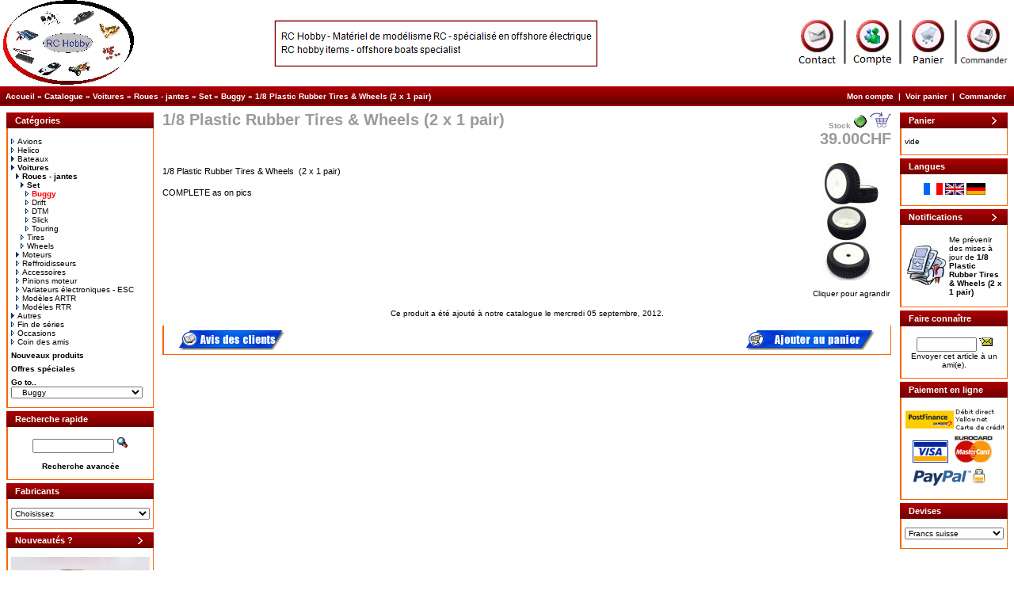

--- FILE ---
content_type: text/html
request_url: http://www.rchobby.ch/catalog/plastic-rubber-tires-wheels-pair-p-506.html?osCsid=545a8f617b018fde35ad9c28726f8e47
body_size: 38591
content:
<!DOCTYPE HTML PUBLIC "-//W3C//DTD HTML 4.01 Transitional//EN" "http://www.w3.org/TR/html4/loose.dtd">
<html dir="LTR" lang="fr">
<head>
<!-- Simple multi image addon -->
<meta http-equiv="X-UA-Compatible" content="IE=EmulateIE7" />
<!-- EOF Simple multi image addon	 -->
<meta http-equiv="Content-Type" content="text/html; charset=iso-8859-1">
<TITLE>RC Hobby-Voitures-Roues - jantes-Set-Buggy-1/8 Plastic Rubber Tires & Wheels  (2 x 1 pair)</TITLE>
<META NAME="Keywords" content="modellisme, bateau, hélice, powerboat, offshore, accus, radio, commande, électrique, Voitures, Roues - jantes, Set, Buggy, 1/8 Plastic Rubber Tires & Wheels  (2 x 1 pair)">
<META NAME="Description" content="1/8 Plastic Rubber Tires &amp; Wheels &nbsp;(2 x 1 pair)&nbsp;
COMPLETE as on pics&nbsp;">
<meta name="robots" content="index,follow" />

<base href="http://www.rchobby.ch/catalog/">
<link rel="stylesheet" type="text/css" href="stylesheet.css">
<!-- Simple multi image addon -->
<script type="text/javascript" src="images/js/jquery.js"></script>
<script type="text/javascript" src="images/js/jquery.fancybox.js"></script>
<script type="text/javascript" src="images/js/jquery.easing.js"></script>
<script type="text/javascript" src="images/js/jquery.easydrag.handler.beta2.js"></script>
<link rel="stylesheet" href="images/js/fancybox.css" type="text/css" media="screen">
<script type="text/javascript">
		$(document).ready(function() {
			$("div#fancy a").fancybox({
		'zoomSpeedIn':	800, 
		'zoomSpeedOut':	700, 
		'imageScale' : true,
		'centerOnScroll': 	true,
		'overlayShow':	false,
		'overlayOpacity': 0.2,
		'zoomOpacity': 	true,
		'easingIn' : 'easeOutBack',		'hideOnContentClick': true,
		'hideOnOverlayClick': false
				
	});
	});

</script>
<style type="text/css">
span.fancy_ico { top: 50%; }
</style>
<!-- EOF Simple multi image addon -->
</head>
<body marginwidth="0" marginheight="0" topmargin="0" bottommargin="0" leftmargin="0" rightmargin="0">
<!-- header //-->
<table border="0" width="100%" cellspacing="0" cellpadding="0">
  <tr class="header">
    <td valign="middle" width="300"><a href="http://www.rchobby.ch/catalog/index.php?osCsid=545a8f617b018fde35ad9c28726f8e47"><img src="images/rchobby.jpg" border="0" alt="RC Hobby" title=" RC Hobby "></a></td>
      <td align="center" width="500"><a href="http://www.rchobby.ch/catalog/redirect.php?action=banner&amp;goto=2&amp;osCsid=545a8f617b018fde35ad9c28726f8e47" target="_top"><img src="images/banners/rchobbytop.png" border="0" alt="RC Hobby" title=" RC Hobby "></a></td>

    <td align="right" valign="middle"> <a href="http://www.rchobby.ch/catalog/contact_us.php?osCsid=545a8f617b018fde35ad9c28726f8e47"><img src="images/header_contact.gif" border="0" alt="Contact US" title=" Contact US "><img src="images/header_vbar.gif" border="0" alt=""><a href="http://www.rchobby.ch/catalog/account.php?osCsid=545a8f617b018fde35ad9c28726f8e47"><img src="images/header_account.gif" border="0" alt="Mon compte" title=" Mon compte "></a><img src="images/header_vbar.gif" border="0" alt=""><a href="http://www.rchobby.ch/catalog/shopping_cart.php?osCsid=545a8f617b018fde35ad9c28726f8e47"><img src="images/header_cart.gif" border="0" alt="Voir panier" title=" Voir panier "></a><img src="images/header_vbar.gif" border="0" alt=""><a href="http://www.rchobby.ch/catalog/checkout_shipping.php?osCsid=545a8f617b018fde35ad9c28726f8e47"><img src="images/header_checkout.gif" border="0" alt="Commander" title=" Commander "></a>&nbsp;&nbsp;</td>
   </tr>
</table>
<table border="0" width="100%" cellspacing="0" cellpadding="1">
  <tr class="headerNavigation">
    <td class="headerNavigation">&nbsp;&nbsp;<div style="display:inline" xmlns:v="http://rdf.data-vocabulary.org/#"><span typeof="v:Breadcrumb"><a href="http://www.rchobby.ch" rel="v:url" property="v:title" class="headerNavigation">Accueil</a> &raquo; </span><span typeof="v:Breadcrumb"><a href="http://www.rchobby.ch/catalog/index.php?osCsid=545a8f617b018fde35ad9c28726f8e47" rel="v:url" property="v:title" class="headerNavigation">Catalogue</a> &raquo; </span><span typeof="v:Breadcrumb"><a href="http://www.rchobby.ch/catalog/voitures-c-84.html?osCsid=545a8f617b018fde35ad9c28726f8e47" rel="v:url" property="v:title" class="headerNavigation">Voitures</a> &raquo; </span><span typeof="v:Breadcrumb"><a href="http://www.rchobby.ch/catalog/voitures-roues-jantes-c-84_63.html?osCsid=545a8f617b018fde35ad9c28726f8e47" rel="v:url" property="v:title" class="headerNavigation">Roues - jantes</a> &raquo; </span><span typeof="v:Breadcrumb"><a href="http://www.rchobby.ch/catalog/roues-jantes-c-84_63_114.html?osCsid=545a8f617b018fde35ad9c28726f8e47" rel="v:url" property="v:title" class="headerNavigation">Set</a> &raquo; </span><span typeof="v:Breadcrumb"><a href="http://www.rchobby.ch/catalog/set-buggy-c-84_63_114_130.html?osCsid=545a8f617b018fde35ad9c28726f8e47" rel="v:url" property="v:title" class="headerNavigation">Buggy</a> &raquo; </span><span typeof="v:Breadcrumb"><a href="http://www.rchobby.ch/catalog/plastic-rubber-tires-wheels-pair-p-506.html?osCsid=545a8f617b018fde35ad9c28726f8e47" rel="v:url" property="v:title" class="headerNavigation">1/8 Plastic Rubber Tires & Wheels  (2 x 1 pair)</a></span></div></td>
    <td align="right" class="headerNavigation"><a href="http://www.rchobby.ch/catalog/account.php?osCsid=545a8f617b018fde35ad9c28726f8e47" class="headerNavigation">Mon compte</a> &nbsp;|&nbsp; <a href="http://www.rchobby.ch/catalog/shopping_cart.php?osCsid=545a8f617b018fde35ad9c28726f8e47" class="headerNavigation">Voir panier</a> &nbsp;|&nbsp; <a href="http://www.rchobby.ch/catalog/checkout_shipping.php?osCsid=545a8f617b018fde35ad9c28726f8e47" class="headerNavigation">Commander</a> &nbsp;&nbsp;</td>
  </tr>
</table>
<!-- header_eof //-->

<!-- body //-->
<table border="0" width="100%" cellspacing="3" cellpadding="3">
  <tr>
    <td width="125" valign="top"><table border="0" width="125" cellspacing="0" cellpadding="2">
<!-- left_navigation //-->
<!-- categories //-->
          <tr>
            <td>
<table border="0" width="100%" cellspacing="0" cellpadding="0">
  <tr>
    <td height="14" class="infoBoxHeading"><img src="images/pixel_trans.gif" border="0" alt="" width="11" height="14"></td>
    <td width="100%" height="14" class="infoBoxHeading" nowrap>Cat&eacute;gories</td>
    <td height="14" class="infoBoxHeading" nowrap><img src="images/pixel_trans.gif" border="0" alt="" width="11" height="14"></td>
  </tr>
</table>
<table border="0" width="100%" cellspacing="0" cellpadding="1" class="infoBox">
  <tr>
    <td><table border="0" width="100%" cellspacing="0" cellpadding="3" class="infoBoxContents">
  <tr>
    <td><img src="images/pixel_trans.gif" border="0" alt="" width="100%" height="1"></td>
  </tr>
  <tr>
    <td class="boxText"><a href="http://www.rchobby.ch/catalog/avions-c-121.html?osCsid=545a8f617b018fde35ad9c28726f8e47"><img src="images/pointer_blue_light.gif" border="0" alt="">Avions</a><br><a href="http://www.rchobby.ch/catalog/helico-c-133.html?osCsid=545a8f617b018fde35ad9c28726f8e47"><img src="images/pointer_blue_light.gif" border="0" alt="">Helico</a><br><a href="http://www.rchobby.ch/catalog/bateaux-c-83.html?osCsid=545a8f617b018fde35ad9c28726f8e47"><img src="images/pointer_blue.gif" border="0" alt="">Bateaux</a><br><a href="http://www.rchobby.ch/catalog/voitures-c-84.html?osCsid=545a8f617b018fde35ad9c28726f8e47"><img src="images/pointer_blue.gif" border="0" alt=""><b>Voitures</b></a><br>&nbsp;&nbsp;<a href="http://www.rchobby.ch/catalog/voitures-roues-jantes-c-84_63.html?osCsid=545a8f617b018fde35ad9c28726f8e47"><img src="images/pointer_blue.gif" border="0" alt=""><b>Roues - jantes</b></a><br>&nbsp;&nbsp;&nbsp;&nbsp;<a href="http://www.rchobby.ch/catalog/roues-jantes-c-84_63_114.html?osCsid=545a8f617b018fde35ad9c28726f8e47"><img src="images/pointer_blue.gif" border="0" alt=""><b>Set</b></a><br>&nbsp;&nbsp;&nbsp;&nbsp;&nbsp;&nbsp;<a href="http://www.rchobby.ch/catalog/set-buggy-c-84_63_114_130.html?osCsid=545a8f617b018fde35ad9c28726f8e47"><img src="images/pointer_blue_light.gif" border="0" alt=""><b><span class="errorText">Buggy</span></b></a><br>&nbsp;&nbsp;&nbsp;&nbsp;&nbsp;&nbsp;<a href="http://www.rchobby.ch/catalog/set-drift-c-84_63_114_109.html?osCsid=545a8f617b018fde35ad9c28726f8e47"><img src="images/pointer_blue_light.gif" border="0" alt="">Drift</a><br>&nbsp;&nbsp;&nbsp;&nbsp;&nbsp;&nbsp;<a href="http://www.rchobby.ch/catalog/set-dtm-c-84_63_114_131.html?osCsid=545a8f617b018fde35ad9c28726f8e47"><img src="images/pointer_blue_light.gif" border="0" alt="">DTM</a><br>&nbsp;&nbsp;&nbsp;&nbsp;&nbsp;&nbsp;<a href="http://www.rchobby.ch/catalog/set-slick-c-84_63_114_110.html?osCsid=545a8f617b018fde35ad9c28726f8e47"><img src="images/pointer_blue_light.gif" border="0" alt="">Slick</a><br>&nbsp;&nbsp;&nbsp;&nbsp;&nbsp;&nbsp;<a href="http://www.rchobby.ch/catalog/set-touring-c-84_63_114_111.html?osCsid=545a8f617b018fde35ad9c28726f8e47"><img src="images/pointer_blue_light.gif" border="0" alt="">Touring</a><br>&nbsp;&nbsp;&nbsp;&nbsp;<a href="http://www.rchobby.ch/catalog/roues-jantes-tires-c-84_63_113.html?osCsid=545a8f617b018fde35ad9c28726f8e47"><img src="images/pointer_blue_light.gif" border="0" alt="">Tires</a><br>&nbsp;&nbsp;&nbsp;&nbsp;<a href="http://www.rchobby.ch/catalog/roues-jantes-wheels-c-84_63_112.html?osCsid=545a8f617b018fde35ad9c28726f8e47"><img src="images/pointer_blue_light.gif" border="0" alt="">Wheels</a><br>&nbsp;&nbsp;<a href="http://www.rchobby.ch/catalog/voitures-moteurs-c-84_105.html?osCsid=545a8f617b018fde35ad9c28726f8e47"><img src="images/pointer_blue.gif" border="0" alt="">Moteurs</a><br>&nbsp;&nbsp;<a href="http://www.rchobby.ch/catalog/voitures-reffroidisseurs-c-84_62.html?osCsid=545a8f617b018fde35ad9c28726f8e47"><img src="images/pointer_blue_light.gif" border="0" alt="">Reffroidisseurs</a><br>&nbsp;&nbsp;<a href="http://www.rchobby.ch/catalog/voitures-accessoires-c-84_86.html?osCsid=545a8f617b018fde35ad9c28726f8e47"><img src="images/pointer_blue_light.gif" border="0" alt="">Accessoires</a><br>&nbsp;&nbsp;<a href="http://www.rchobby.ch/catalog/voitures-pinions-moteur-c-84_116.html?osCsid=545a8f617b018fde35ad9c28726f8e47"><img src="images/pointer_blue_light.gif" border="0" alt="">Pinions moteur</a><br>&nbsp;&nbsp;<a href="http://www.rchobby.ch/catalog/voitures-variateurs-electroniques-c-84_103.html?osCsid=545a8f617b018fde35ad9c28726f8e47"><img src="images/pointer_blue_light.gif" border="0" alt="">Variateurs électroniques - ESC</a><br>&nbsp;&nbsp;<a href="http://www.rchobby.ch/catalog/voitures-modeles-artr-c-84_97.html?osCsid=545a8f617b018fde35ad9c28726f8e47"><img src="images/pointer_blue_light.gif" border="0" alt="">Modèles ARTR</a><br>&nbsp;&nbsp;<a href="http://www.rchobby.ch/catalog/voitures-modeles-c-84_98.html?osCsid=545a8f617b018fde35ad9c28726f8e47"><img src="images/pointer_blue_light.gif" border="0" alt="">Modéles RTR</a><br><a href="http://www.rchobby.ch/catalog/autres-c-87.html?osCsid=545a8f617b018fde35ad9c28726f8e47"><img src="images/pointer_blue.gif" border="0" alt="">Autres</a><br><a href="http://www.rchobby.ch/catalog/fin-de-series-c-107.html?osCsid=545a8f617b018fde35ad9c28726f8e47"><img src="images/pointer_blue_light.gif" border="0" alt="">Fin de séries</a><br><a href="http://www.rchobby.ch/catalog/occasions-c-106.html?osCsid=545a8f617b018fde35ad9c28726f8e47"><img src="images/pointer_blue_light.gif" border="0" alt="">Occasions</a><br><a href="http://www.rchobby.ch/catalog/coin-amis-c-108.html?osCsid=545a8f617b018fde35ad9c28726f8e47"><img src="images/pointer_blue_light.gif" border="0" alt="">Coin des amis</a><br></td>
  </tr>
  <tr>
    <td align="left" class="boxText"><font size=-2><b><a href="http://www.rchobby.ch/catalog/products_new.php?osCsid=545a8f617b018fde35ad9c28726f8e47">Nouveaux produits</a></b></font></td>
  </tr>
  <tr>
    <td align="left" class="boxText"><font size=-2><b><a href="http://www.rchobby.ch/catalog/products_specials.php?osCsid=545a8f617b018fde35ad9c28726f8e47">Offres spéciales</a></b></font></td>
  </tr>
  <tr>
    <td align="left" class="boxText"><form action="http://www.rchobby.ch/catalog/index.php?osCsid=545a8f617b018fde35ad9c28726f8e47" method="get"><input type="hidden" name="osCsid" value="545a8f617b018fde35ad9c28726f8e47"><b>Go to..<br><select name="cPath" onchange="this.form.submit();"><option value="">Choisissez</option><option value="121">Avions</option><option value="133">Helico</option><option value="83">Bateaux</option><option value="83_25">&nbsp;Moteurs</option><option value="83_49">&nbsp;Hélices bateaux</option><option value="83_49_100">&nbsp;&nbsp;Metal</option><option value="83_49_100_101">&nbsp;&nbsp;&nbsp;2 Pales</option><option value="83_49_100_51">&nbsp;&nbsp;&nbsp;3 Pales</option><option value="83_49_99">&nbsp;&nbsp;Plastique</option><option value="83_49_99_50">&nbsp;&nbsp;&nbsp;2 Pales</option><option value="83_49_99_124">&nbsp;&nbsp;&nbsp;3 Pales</option><option value="83_49_102">&nbsp;&nbsp;Autres</option><option value="83_85">&nbsp;Accessoires</option><option value="83_85_66">&nbsp;&nbsp;Drive dogs</option><option value="83_85_68">&nbsp;&nbsp;Flex collets</option><option value="83_85_96">&nbsp;&nbsp;Motor mount</option><option value="83_85_94">&nbsp;&nbsp;Push Rod Rubber</option><option value="83_85_92">&nbsp;&nbsp;Ruder & strut</option><option value="83_85_93">&nbsp;&nbsp;Silicon tube</option><option value="83_85_90">&nbsp;&nbsp;Tray & Stand</option><option value="83_85_67">&nbsp;&nbsp;Trim tabs</option><option value="83_85_65">&nbsp;&nbsp;Turn fins</option><option value="83_85_95">&nbsp;&nbsp;Water cooling</option><option value="83_85_88">&nbsp;&nbsp;Autres</option><option value="83_41">&nbsp;Variateurs électroniques - ESC</option><option value="83_52">&nbsp;Modèles ARTR</option><option value="83_53">&nbsp;Modèles RTR</option><option value="84">Voitures</option><option value="84_63">&nbsp;Roues - jantes</option><option value="84_63_114">&nbsp;&nbsp;Set</option><option value="84_63_114_130" SELECTED>&nbsp;&nbsp;&nbsp;Buggy</option><option value="84_63_114_109">&nbsp;&nbsp;&nbsp;Drift</option><option value="84_63_114_131">&nbsp;&nbsp;&nbsp;DTM</option><option value="84_63_114_110">&nbsp;&nbsp;&nbsp;Slick</option><option value="84_63_114_111">&nbsp;&nbsp;&nbsp;Touring</option><option value="84_63_113">&nbsp;&nbsp;Tires</option><option value="84_63_112">&nbsp;&nbsp;Wheels</option><option value="84_105">&nbsp;Moteurs</option><option value="84_105_23">&nbsp;&nbsp;Brushed</option><option value="84_105_132">&nbsp;&nbsp;Brushless</option><option value="84_62">&nbsp;Reffroidisseurs</option><option value="84_86">&nbsp;Accessoires</option><option value="84_116">&nbsp;Pinions moteur</option><option value="84_103">&nbsp;Variateurs électroniques - ESC</option><option value="84_97">&nbsp;Modèles ARTR</option><option value="84_98">&nbsp;Modéles RTR</option><option value="87">Autres</option><option value="87_29">&nbsp;Batteries</option><option value="87_29_40">&nbsp;&nbsp;Accessoires</option><option value="87_29_37">&nbsp;&nbsp;Chargeurs</option><option value="87_29_31">&nbsp;&nbsp;LiPo</option><option value="87_29_31_120">&nbsp;&nbsp;&nbsp;1S - 3.7v</option><option value="87_29_31_32">&nbsp;&nbsp;&nbsp;2S - 7.4V</option><option value="87_29_31_33">&nbsp;&nbsp;&nbsp;3S - 11.1V</option><option value="87_29_31_34">&nbsp;&nbsp;&nbsp;4S - 14.8V</option><option value="87_29_31_118">&nbsp;&nbsp;&nbsp;5S - 18.5V</option><option value="87_29_31_35">&nbsp;&nbsp;&nbsp;6S - 22.2V</option><option value="87_29_119">&nbsp;&nbsp;Nano-tech</option><option value="87_29_30">&nbsp;&nbsp;NiMh</option><option value="87_69">&nbsp;Connecteurs</option><option value="87_69_73">&nbsp;&nbsp;Bullet 2mm</option><option value="87_69_74">&nbsp;&nbsp;Bullet 3.5mm</option><option value="87_69_75">&nbsp;&nbsp;Bullet 4mm</option><option value="87_69_77">&nbsp;&nbsp;Bullet 5.5mm</option><option value="87_69_78">&nbsp;&nbsp;Bullet 6.5mm</option><option value="87_69_76">&nbsp;&nbsp;Bullet 6mm</option><option value="87_69_79">&nbsp;&nbsp;Bullet 8mm</option><option value="87_69_128">&nbsp;&nbsp;EC3 3mm Connector</option><option value="87_69_127">&nbsp;&nbsp;EC5 5mm Connector</option><option value="87_69_122">&nbsp;&nbsp;HXT 4mm</option><option value="87_69_126">&nbsp;&nbsp;HXT 6mm</option><option value="87_69_71">&nbsp;&nbsp;JST</option><option value="87_69_72">&nbsp;&nbsp;Lipo balancer</option><option value="87_69_70">&nbsp;&nbsp;T-plug</option><option value="87_69_80">&nbsp;&nbsp;Tamiya big</option><option value="87_69_81">&nbsp;&nbsp;Tamiya small</option><option value="87_69_125">&nbsp;&nbsp;Traxxas style plugs</option><option value="87_69_123">&nbsp;&nbsp;XT60</option><option value="87_117">&nbsp;Gaine thermo</option><option value="87_27">&nbsp;Moteurs</option><option value="87_27_24">&nbsp;&nbsp;Brushless</option><option value="87_27_24_28">&nbsp;&nbsp;&nbsp;Avions - Helicopters</option><option value="87_27_24_26">&nbsp;&nbsp;&nbsp;Mixte</option><option value="87_89">&nbsp;Outils</option><option value="87_42">&nbsp;Radio commande</option><option value="87_42_115">&nbsp;&nbsp;Recepteur</option><option value="87_42_43">&nbsp;&nbsp;Servos</option><option value="87_42_47">&nbsp;&nbsp;Accessoires</option><option value="87_42_46">&nbsp;&nbsp;Ensembles</option><option value="87_82">&nbsp;Divers électriques</option><option value="107">Fin de séries</option><option value="106">Occasions</option><option value="108">Coin des amis</option></select></form></td>
  </tr>
  <tr>
    <td><img src="images/pixel_trans.gif" border="0" alt="" width="100%" height="1"></td>
  </tr>
</table>
</td>
  </tr>
</table>

            </td>
          </tr>
<!-- categories_eof //--><!-- search //-->
          <tr>
            <td>
<table border="0" width="100%" cellspacing="0" cellpadding="0">
  <tr>
    <td height="14" class="infoBoxHeading"><img src="images/pixel_trans.gif" border="0" alt="" width="11" height="14"></td>
    <td width="100%" height="14" class="infoBoxHeading" nowrap>Recherche rapide</td>
    <td height="14" class="infoBoxHeading" nowrap><img src="images/pixel_trans.gif" border="0" alt="" width="11" height="14"></td>
  </tr>
</table>
<table border="0" width="100%" cellspacing="0" cellpadding="1" class="infoBox">
  <tr>
    <td><table border="0" width="100%" cellspacing="0" cellpadding="3" class="infoBoxContents">
  <tr>
    <td><img src="images/pixel_trans.gif" border="0" alt="" width="100%" height="1"></td>
  </tr>
  <tr>
    <td align="center" class="boxText"><form name="quick_find" action="http://www.rchobby.ch/catalog/advanced_search_result.php" method="get"><input type="text" name="keywords" size="10" maxlength="30" style="width: 95px">&nbsp;<input type="hidden" name="osCsid" value="545a8f617b018fde35ad9c28726f8e47"><input type="image" src="includes/languages/french/images/buttons/button_quick_find.gif" border="0" alt="Recherche rapide" title=" Recherche rapide "><br><br><a href="http://www.rchobby.ch/catalog/advanced_search.php?osCsid=545a8f617b018fde35ad9c28726f8e47"><b>Recherche avanc&eacute;e</b></a></form></td>
  </tr>
  <tr>
    <td><img src="images/pixel_trans.gif" border="0" alt="" width="100%" height="1"></td>
  </tr>
</table>
</td>
  </tr>
</table>
            </td>
          </tr>
<!-- search_eof //-->
<!-- manufacturers //-->
          <tr>
            <td>
<table border="0" width="100%" cellspacing="0" cellpadding="0">
  <tr>
    <td height="14" class="infoBoxHeading"><img src="images/pixel_trans.gif" border="0" alt="" width="11" height="14"></td>
    <td width="100%" height="14" class="infoBoxHeading" nowrap>Fabricants</td>
    <td height="14" class="infoBoxHeading" nowrap><img src="images/pixel_trans.gif" border="0" alt="" width="11" height="14"></td>
  </tr>
</table>
<table border="0" width="100%" cellspacing="0" cellpadding="1" class="infoBox">
  <tr>
    <td><table border="0" width="100%" cellspacing="0" cellpadding="3" class="infoBoxContents">
  <tr>
    <td><img src="images/pixel_trans.gif" border="0" alt="" width="100%" height="1"></td>
  </tr>
  <tr>
    <td class="boxText"><form name="manufacturers" action="http://www.rchobby.ch/catalog/index.php" method="get"><select name="manufacturers_id" onChange="this.form.submit();" size="1" style="width: 100%"><option value="" SELECTED>Choisissez</option><option value="44">3 Racing</option><option value="24">ACE</option><option value="21">Aeolian</option><option value="40">Aquacraft</option><option value="19">BQY</option><option value="26">Coyote</option><option value="22">ETTI</option><option value="11">Ezrun</option><option value="33">Force control</option><option value="23">FSD</option><option value="17">Ge power</option><option value="31">Graupner</option><option value="37">GrimRacer</option><option value="27">HARD</option><option value="18">Hobbywing</option><option value="10">Jamara</option><option value="13">Leopard</option><option value="14">No brand</option><option value="35">Novatech</option><option value="30">Octura</option><option value="16">Power.focus</option><option value="41">Proboat</option><option value="39">Racing Team</option><option value="28">Rc Timer</option><option value="12">Seaking</option><option value="32">SeaMonster-RCS</option><option value="25">Speed Passion</option><option value="36">Tenschock</option><option value="42">Top Racing</option><option value="15">Top-win</option><option value="34">TowerPro</option><option value="29">Turnigy</option><option value="45">WindHobby-Himot..</option><option value="20">WinForce</option><option value="38">X-ray</option><option value="43">YR Racing</option></select><input type="hidden" name="osCsid" value="545a8f617b018fde35ad9c28726f8e47"></form></td>
  </tr>
  <tr>
    <td><img src="images/pixel_trans.gif" border="0" alt="" width="100%" height="1"></td>
  </tr>
</table>
</td>
  </tr>
</table>
            </td>
          </tr>
<!-- manufacturers_eof //-->
<!-- whats_new //-->
          <tr>
            <td>
<table border="0" width="100%" cellspacing="0" cellpadding="0">
  <tr>
    <td height="14" class="infoBoxHeading"><img src="images/pixel_trans.gif" border="0" alt="" width="11" height="14"></td>
    <td width="100%" height="14" class="infoBoxHeading" nowrap>Nouveaut&eacute;s ?</td>
    <td height="14" class="infoBoxHeading" nowrap><a href="http://www.rchobby.ch/catalog/products_new.php?osCsid=545a8f617b018fde35ad9c28726f8e47"><img src="images/infobox/arrow_right.gif" border="0" alt="plus" title=" plus "></a><img src="images/pixel_trans.gif" border="0" alt="" width="11" height="14"></td>
  </tr>
</table>
<table border="0" width="100%" cellspacing="0" cellpadding="1" class="infoBox">
  <tr>
    <td><table border="0" width="100%" cellspacing="0" cellpadding="3" class="infoBoxContents">
  <tr>
    <td><img src="images/pixel_trans.gif" border="0" alt="" width="100%" height="1"></td>
  </tr>
  <tr>
    <td align="center" class="boxText"><a href="http://www.rchobby.ch/catalog/cable-banana-plugs-p-512.html?osCsid=545a8f617b018fde35ad9c28726f8e47"><img src="images/imagecache/175x142_$T2eC16NHJG!E9nm3o)HpBP+Jrff6Fw~~60_1.JPG" border="0" alt="Cable EC3 - Banana plugs" title=" Cable EC3 - Banana plugs " width="175" height="142"></a><br><a href="http://www.rchobby.ch/catalog/cable-banana-plugs-p-512.html?osCsid=545a8f617b018fde35ad9c28726f8e47">Cable EC3 - Banana plugs</a><br>12.50CHF</td>
  </tr>
  <tr>
    <td><img src="images/pixel_trans.gif" border="0" alt="" width="100%" height="1"></td>
  </tr>
</table>
</td>
  </tr>
</table>
            </td>
          </tr>
<!-- whats_new_eof //-->
<!-- information //-->
          <tr>
            <td>
<table border="0" width="100%" cellspacing="0" cellpadding="0">
  <tr>
    <td height="14" class="infoBoxHeading"><img src="images/pixel_trans.gif" border="0" alt="" width="11" height="14"></td>
    <td width="100%" height="14" class="infoBoxHeading" nowrap>Informations</td>
    <td height="14" class="infoBoxHeading" nowrap><img src="images/pixel_trans.gif" border="0" alt="" width="11" height="14"></td>
  </tr>
</table>
<table border="0" width="100%" cellspacing="0" cellpadding="1" class="infoBox">
  <tr>
    <td><table border="0" width="100%" cellspacing="0" cellpadding="3" class="infoBoxContents">
  <tr>
    <td><img src="images/pixel_trans.gif" border="0" alt="" width="100%" height="1"></td>
  </tr>
  <tr>
    <td class="boxText"><a href="http://www.rchobby.ch/catalog/conditions.php?osCsid=545a8f617b018fde35ad9c28726f8e47">Conditions d'utilisation</a><br><a href="http://www.rchobby.ch/catalog/contact_us.php?osCsid=545a8f617b018fde35ad9c28726f8e47">Contactez-nous</a></td>
  </tr>
  <tr>
    <td><img src="images/pixel_trans.gif" border="0" alt="" width="100%" height="1"></td>
  </tr>
</table>
</td>
  </tr>
</table>
            </td>
          </tr>
<!-- information_eof //-->
<!-- left_navigation_eof //-->
    </table></td>
<!-- body_text //-->
    <td width="100%" valign="top"><form name="cart_quantity" action="http://www.rchobby.ch/catalog/plastic-rubber-tires-wheels-pair-p-506.html?action=add_product&amp;osCsid=545a8f617b018fde35ad9c28726f8e47" method="post"><table border="0" width="100%" cellspacing="0" cellpadding="0">
      <tr>
        <td><table border="0" width="100%" cellspacing="0" cellpadding="0">
        <tr>
            <td class="pageHeading" valign="top">1/8 Plastic Rubber Tires & Wheels  (2 x 1 pair)</td>
            <td class="pageHeading" align="right" valign="top"><span class="smallText">
Stock <img src="images/stock/green.gif" border="0" title="Livrable de suite. Disponible au magasin" alt="Livrable de suite. Disponible au magasin"> <input type="hidden" name="products_id" value="506"><input type="image" src="includes/languages/french/images/buttons/add_to_basket.gif" border="0" alt="Ajouter au panier" title=" Ajouter au panier ">           </span></td>
        </tr>
          <tr>
            <td class="pageHeading" valign="top"></td>
            <td class="pageHeading" align="right" valign="top">39.00CHF</td>
          </tr>
        </table></td>
      </tr>
      <tr>
        <td><img src="images/pixel_trans.gif" border="0" alt="" width="100%" height="10"></td>
      </tr>
      <tr>
        <td class="main">
         <!-- Simple multi image addon -->
				 <div id="fancy">
				  <table border="0" cellspacing="0" cellpadding="2" align="right">
            <tr>
              <td align="center" class="smallText">

<a  rel="image_group" title="1/8 Plastic Rubber Tires &amp; Wheels <br>(2 x 1 pair)" href="images/Wheel Tires Tyre Set For 18 Buggy_BU3136501-18.jpg" alt="1/8 Plastic Rubber Tires & Wheels  (2 x 1 pair)" target="_blank"><img src="images/imagecache/75x150_Wheel Tires Tyre Set For 18 Buggy_BU3136501-18.jpg" border="0" alt="1/8 Plastic Rubber Tires & Wheels  (2 x 1 pair)" title=" 1/8 Plastic Rubber Tires & Wheels  (2 x 1 pair) " width="75" height="150" hspace="5" vspace="5"></a><br /></td>
														
            </tr><tr><td class="smallText">Cliquer pour agrandir</td></tr>          </table>
					</div>
					<!-- EOF Simple multi image addon -->
          <!-- </td></tr><tr><td  class="smallText"> --><p><p>1/8 Plastic Rubber Tires &amp; Wheels &nbsp;(2 x 1 pair)&nbsp;</p>
<p><span>COMPLETE a</span><span>s on pics&nbsp;</span></p></p>
        </td>
      </tr>
      <tr>
        <td><img src="images/pixel_trans.gif" border="0" alt="" width="100%" height="10"></td>
      </tr>
      <tr>
        <td align="center" class="smallText">Ce produit a &eacute;t&eacute; ajout&eacute; &agrave; notre catalogue le mercredi 05 septembre, 2012.</td>
      </tr>
      <tr>
        <td><img src="images/pixel_trans.gif" border="0" alt="" width="100%" height="10"></td>
      </tr>
      <tr>
        <td><table border="0" width="100%" cellspacing="1" cellpadding="2" class="infoBox">
          <tr class="infoBoxContents">
            <td><table border="0" width="100%" cellspacing="0" cellpadding="2">
              <tr>
                <td width="10"><img src="images/pixel_trans.gif" border="0" alt="" width="10" height="1"></td>
                <td class="main"><a href="http://www.rchobby.ch/catalog/plastic-rubber-tires-wheels-pair-pr-506.html?osCsid=545a8f617b018fde35ad9c28726f8e47"><img src="includes/languages/french/images/buttons/button_reviews.gif" border="0" alt="Critiques" title=" Critiques "></a></td>
                <td class="main" align="right"><input type="hidden" name="products_id" value="506"><input type="image" src="includes/languages/french/images/buttons/button_in_cart.gif" border="0" alt="Ajouter au panier" title=" Ajouter au panier "></td>
                <td width="10"><img src="images/pixel_trans.gif" border="0" alt="" width="10" height="1"></td>
              </tr>
            </table></td>
          </tr>
        </table></td>
      </tr>
      <tr>
        <td><img src="images/pixel_trans.gif" border="0" alt="" width="100%" height="10"></td>
      </tr>
      <tr>
        <td>
        </td>
      </tr>
    </table></form></td>
<!-- body_text_eof //-->
    <td width="125" valign="top"><table border="0" width="125" cellspacing="0" cellpadding="2">
<!-- right_navigation //-->
<!-- shopping_cart //-->
          <tr>
            <td>
<table border="0" width="100%" cellspacing="0" cellpadding="0">
  <tr>
    <td height="14" class="infoBoxHeading"><img src="images/pixel_trans.gif" border="0" alt="" width="11" height="14"></td>
    <td width="100%" height="14" class="infoBoxHeading" nowrap>Panier</td>
    <td height="14" class="infoBoxHeading" nowrap><a href="http://www.rchobby.ch/catalog/shopping_cart.php?osCsid=545a8f617b018fde35ad9c28726f8e47"><img src="images/infobox/arrow_right.gif" border="0" alt="plus" title=" plus "></a><img src="images/pixel_trans.gif" border="0" alt="" width="11" height="14"></td>
  </tr>
</table>
<table border="0" width="100%" cellspacing="0" cellpadding="1" class="infoBox">
  <tr>
    <td><table border="0" width="100%" cellspacing="0" cellpadding="3" class="infoBoxContents">
  <tr>
    <td><img src="images/pixel_trans.gif" border="0" alt="" width="100%" height="1"></td>
  </tr>
  <tr>
    <td class="boxText">vide</td>
  </tr>
  <tr>
    <td><img src="images/pixel_trans.gif" border="0" alt="" width="100%" height="1"></td>
  </tr>
</table>
</td>
  </tr>
</table>
            </td>
          </tr>
<!-- shopping_cart_eof //-->
<!-- languages //-->
          <tr>
            <td>
<table border="0" width="100%" cellspacing="0" cellpadding="0">
  <tr>
    <td height="14" class="infoBoxHeading"><img src="images/pixel_trans.gif" border="0" alt="" width="11" height="14"></td>
    <td width="100%" height="14" class="infoBoxHeading" nowrap>Langues</td>
    <td height="14" class="infoBoxHeading" nowrap><img src="images/pixel_trans.gif" border="0" alt="" width="11" height="14"></td>
  </tr>
</table>
<table border="0" width="100%" cellspacing="0" cellpadding="1" class="infoBox">
  <tr>
    <td><table border="0" width="100%" cellspacing="0" cellpadding="3" class="infoBoxContents">
  <tr>
    <td><img src="images/pixel_trans.gif" border="0" alt="" width="100%" height="1"></td>
  </tr>
  <tr>
    <td align="center" class="boxText"> <a href="http://www.rchobby.ch/catalog/plastic-rubber-tires-wheels-pair-p-506.html?language=fr&amp;osCsid=545a8f617b018fde35ad9c28726f8e47"><img src="includes/languages/french/images/icon.gif" border="0" alt="Français" title=" Français "></a>  <a href="http://www.rchobby.ch/catalog/plastic-rubber-tires-wheels-pair-p-506.html?language=en&amp;osCsid=545a8f617b018fde35ad9c28726f8e47"><img src="includes/languages/english/images/icon.gif" border="0" alt="Anglais" title=" Anglais "></a>  <a href="http://www.rchobby.ch/catalog/plastic-rubber-tires-wheels-pair-p-506.html?language=es&amp;osCsid=545a8f617b018fde35ad9c28726f8e47"><img src="includes/languages/german/images/icon.gif" border="0" alt="Allemand" title=" Allemand "></a> </td>
  </tr>
  <tr>
    <td><img src="images/pixel_trans.gif" border="0" alt="" width="100%" height="1"></td>
  </tr>
</table>
</td>
  </tr>
</table>
            </td>
          </tr>
<!-- languages_eof //-->
<!-- notifications //-->
          <tr>
            <td>
<table border="0" width="100%" cellspacing="0" cellpadding="0">
  <tr>
    <td height="14" class="infoBoxHeading"><img src="images/pixel_trans.gif" border="0" alt="" width="11" height="14"></td>
    <td width="100%" height="14" class="infoBoxHeading" nowrap>Notifications</td>
    <td height="14" class="infoBoxHeading" nowrap><a href="http://www.rchobby.ch/catalog/account_notifications.php?osCsid=545a8f617b018fde35ad9c28726f8e47"><img src="images/infobox/arrow_right.gif" border="0" alt="plus" title=" plus "></a><img src="images/pixel_trans.gif" border="0" alt="" width="11" height="14"></td>
  </tr>
</table>
<table border="0" width="100%" cellspacing="0" cellpadding="1" class="infoBox">
  <tr>
    <td><table border="0" width="100%" cellspacing="0" cellpadding="3" class="infoBoxContents">
  <tr>
    <td><img src="images/pixel_trans.gif" border="0" alt="" width="100%" height="1"></td>
  </tr>
  <tr>
    <td class="boxText"><table border="0" cellspacing="0" cellpadding="2"><tr><td class="infoBoxContents"><a href="http://www.rchobby.ch/catalog/plastic-rubber-tires-wheels-pair-p-506.html?action=notify&amp;osCsid=545a8f617b018fde35ad9c28726f8e47"><img src="images/box_products_notifications.gif" border="0" alt="Notifications" title=" Notifications "></a></td><td class="infoBoxContents"><a href="http://www.rchobby.ch/catalog/plastic-rubber-tires-wheels-pair-p-506.html?action=notify&amp;osCsid=545a8f617b018fde35ad9c28726f8e47">Me pr&eacute;venir des mises &agrave; jour de <b>1/8 Plastic Rubber Tires & Wheels  (2 x 1 pair)</b></a></td></tr></table></td>
  </tr>
  <tr>
    <td><img src="images/pixel_trans.gif" border="0" alt="" width="100%" height="1"></td>
  </tr>
</table>
</td>
  </tr>
</table>
            </td>
          </tr>
<!-- notifications_eof //-->
<!-- tell_a_friend //-->
          <tr>
            <td>
<table border="0" width="100%" cellspacing="0" cellpadding="0">
  <tr>
    <td height="14" class="infoBoxHeading"><img src="images/pixel_trans.gif" border="0" alt="" width="11" height="14"></td>
    <td width="100%" height="14" class="infoBoxHeading" nowrap>Faire conna&icirc;tre</td>
    <td height="14" class="infoBoxHeading" nowrap><img src="images/pixel_trans.gif" border="0" alt="" width="11" height="14"></td>
  </tr>
</table>
<table border="0" width="100%" cellspacing="0" cellpadding="1" class="infoBox">
  <tr>
    <td><table border="0" width="100%" cellspacing="0" cellpadding="3" class="infoBoxContents">
  <tr>
    <td><img src="images/pixel_trans.gif" border="0" alt="" width="100%" height="1"></td>
  </tr>
  <tr>
    <td align="center" class="boxText"><form name="tell_a_friend" action="http://www.rchobby.ch/catalog/tell_a_friend.php" method="get"><input type="text" name="to_email_address" size="10">&nbsp;<input type="image" src="includes/languages/french/images/buttons/button_tell_a_friend.gif" border="0" alt="Faire conna&icirc;tre" title=" Faire conna&icirc;tre "><input type="hidden" name="products_id" value="506"><input type="hidden" name="osCsid" value="545a8f617b018fde35ad9c28726f8e47"><br>Envoyer cet article &agrave; un ami(e).</form></td>
  </tr>
  <tr>
    <td><img src="images/pixel_trans.gif" border="0" alt="" width="100%" height="1"></td>
  </tr>
</table>
</td>
  </tr>
</table>
            </td>
          </tr>
<!-- tell_a_friend_eof //-->
<!-- information //-->
          <tr>
            <td>
<table border="0" width="100%" cellspacing="0" cellpadding="0">
  <tr>
    <td height="14" class="infoBoxHeading"><img src="images/pixel_trans.gif" border="0" alt="" width="11" height="14"></td>
    <td width="100%" height="14" class="infoBoxHeading" nowrap>Paiement en ligne</td>
    <td height="14" class="infoBoxHeading" nowrap><img src="images/pixel_trans.gif" border="0" alt="" width="11" height="14"></td>
  </tr>
</table>
<table border="0" width="100%" cellspacing="0" cellpadding="1" class="infoBox">
  <tr>
    <td><table border="0" width="100%" cellspacing="0" cellpadding="3" class="infoBoxContents">
  <tr>
    <td><img src="images/pixel_trans.gif" border="0" alt="" width="100%" height="1"></td>
  </tr>
  <tr>
    <td class="boxText"><img src="images/payment_logo.gif" border="0" alt=""><br></td>
  </tr>
  <tr>
    <td><img src="images/pixel_trans.gif" border="0" alt="" width="100%" height="1"></td>
  </tr>
</table>
</td>
  </tr>
</table>
            </td>
          </tr>
<!-- information_eof //-->
<!-- currencies //-->
          <tr>
            <td>
<table border="0" width="100%" cellspacing="0" cellpadding="0">
  <tr>
    <td height="14" class="infoBoxHeading"><img src="images/pixel_trans.gif" border="0" alt="" width="11" height="14"></td>
    <td width="100%" height="14" class="infoBoxHeading" nowrap>Devises</td>
    <td height="14" class="infoBoxHeading" nowrap><img src="images/pixel_trans.gif" border="0" alt="" width="11" height="14"></td>
  </tr>
</table>
<table border="0" width="100%" cellspacing="0" cellpadding="1" class="infoBox">
  <tr>
    <td><table border="0" width="100%" cellspacing="0" cellpadding="3" class="infoBoxContents">
  <tr>
    <td><img src="images/pixel_trans.gif" border="0" alt="" width="100%" height="1"></td>
  </tr>
  <tr>
    <td align="center" class="boxText"><form name="currencies" action="http://www.rchobby.ch/catalog/product_info.php" method="get"><select name="currency" onChange="this.form.submit();" style="width: 100%"><option value="EUR">Euro</option><option value="CHF" SELECTED>Francs suisse</option></select><input type="hidden" name="products_id" value="506"><input type="hidden" name="osCsid" value="545a8f617b018fde35ad9c28726f8e47"></form></td>
  </tr>
  <tr>
    <td><img src="images/pixel_trans.gif" border="0" alt="" width="100%" height="1"></td>
  </tr>
</table>
</td>
  </tr>
</table>
            </td>
          </tr>
<!-- currencies_eof //-->
<!-- right_navigation_eof //-->
    </table></td>
  </tr>
</table>
<!-- body_eof //-->

<!-- footer //-->
<table border="0" width="100%" cellspacing="0" cellpadding="1">
  <tr class="footer">
    <td class="footer">&nbsp;&nbsp;lundi 19 janvier, 2026&nbsp;&nbsp;</td>
    <td align="right" class="footer">&nbsp;&nbsp;41190282 requ&ecirc;tes depuis le vendredi 10 septembre, 2010&nbsp;&nbsp;</td>
  </tr>
</table>
<br>
<table border="0" width="100%" cellspacing="0" cellpadding="0">
  <tr>
    <td align="center" class="smallText">Copyright &copy; 2010 - RC Hobby by Swissmedia66 <br>+41(0)79.964.03.61 - info@rchobby.ch</td>
  </tr>
</table>
<!-- footer_eof //-->
<br>
</body>
</html>
